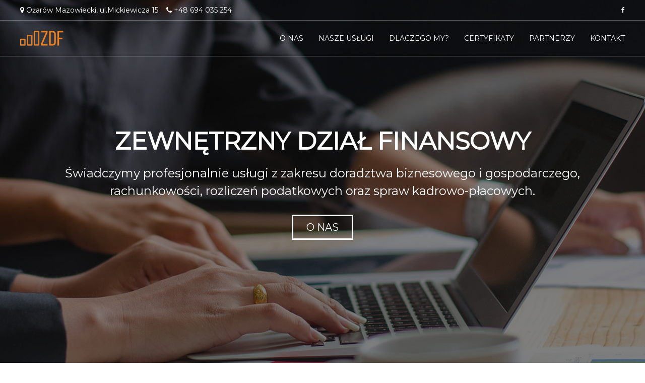

--- FILE ---
content_type: text/html; charset=UTF-8
request_url: https://zdf.waw.pl/
body_size: 13128
content:
<!DOCTYPE html>
<html lang="pl-PL">
<head>
<meta charset="UTF-8">
<meta name="viewport" content="width=device-width, initial-scale=1">
<link rel="profile" href="https://gmpg.org/xfn/11">

<title>Zewnętrzny Dział Finansowy</title>
<meta name='robots' content='noindex,nofollow' />
<link rel='dns-prefetch' href='//s.w.org' />
<link rel="alternate" type="application/rss+xml" title="Zewnętrzny Dział Finansowy &raquo; Kanał z wpisami" href="https://zdf.waw.pl/feed/" />
<link rel="alternate" type="application/rss+xml" title="Zewnętrzny Dział Finansowy &raquo; Kanał z komentarzami" href="https://zdf.waw.pl/comments/feed/" />
		<script type="text/javascript">
			window._wpemojiSettings = {"baseUrl":"https:\/\/s.w.org\/images\/core\/emoji\/12.0.0-1\/72x72\/","ext":".png","svgUrl":"https:\/\/s.w.org\/images\/core\/emoji\/12.0.0-1\/svg\/","svgExt":".svg","source":{"concatemoji":"https:\/\/zdf.waw.pl\/wp-includes\/js\/wp-emoji-release.min.js?ver=5.3.20"}};
			!function(e,a,t){var n,r,o,i=a.createElement("canvas"),p=i.getContext&&i.getContext("2d");function s(e,t){var a=String.fromCharCode;p.clearRect(0,0,i.width,i.height),p.fillText(a.apply(this,e),0,0);e=i.toDataURL();return p.clearRect(0,0,i.width,i.height),p.fillText(a.apply(this,t),0,0),e===i.toDataURL()}function c(e){var t=a.createElement("script");t.src=e,t.defer=t.type="text/javascript",a.getElementsByTagName("head")[0].appendChild(t)}for(o=Array("flag","emoji"),t.supports={everything:!0,everythingExceptFlag:!0},r=0;r<o.length;r++)t.supports[o[r]]=function(e){if(!p||!p.fillText)return!1;switch(p.textBaseline="top",p.font="600 32px Arial",e){case"flag":return s([127987,65039,8205,9895,65039],[127987,65039,8203,9895,65039])?!1:!s([55356,56826,55356,56819],[55356,56826,8203,55356,56819])&&!s([55356,57332,56128,56423,56128,56418,56128,56421,56128,56430,56128,56423,56128,56447],[55356,57332,8203,56128,56423,8203,56128,56418,8203,56128,56421,8203,56128,56430,8203,56128,56423,8203,56128,56447]);case"emoji":return!s([55357,56424,55356,57342,8205,55358,56605,8205,55357,56424,55356,57340],[55357,56424,55356,57342,8203,55358,56605,8203,55357,56424,55356,57340])}return!1}(o[r]),t.supports.everything=t.supports.everything&&t.supports[o[r]],"flag"!==o[r]&&(t.supports.everythingExceptFlag=t.supports.everythingExceptFlag&&t.supports[o[r]]);t.supports.everythingExceptFlag=t.supports.everythingExceptFlag&&!t.supports.flag,t.DOMReady=!1,t.readyCallback=function(){t.DOMReady=!0},t.supports.everything||(n=function(){t.readyCallback()},a.addEventListener?(a.addEventListener("DOMContentLoaded",n,!1),e.addEventListener("load",n,!1)):(e.attachEvent("onload",n),a.attachEvent("onreadystatechange",function(){"complete"===a.readyState&&t.readyCallback()})),(n=t.source||{}).concatemoji?c(n.concatemoji):n.wpemoji&&n.twemoji&&(c(n.twemoji),c(n.wpemoji)))}(window,document,window._wpemojiSettings);
		</script>
		<style type="text/css">
img.wp-smiley,
img.emoji {
	display: inline !important;
	border: none !important;
	box-shadow: none !important;
	height: 1em !important;
	width: 1em !important;
	margin: 0 .07em !important;
	vertical-align: -0.1em !important;
	background: none !important;
	padding: 0 !important;
}
</style>
	<link rel='stylesheet' id='wp-block-library-css'  href='https://zdf.waw.pl/wp-includes/css/dist/block-library/style.min.css?ver=5.3.20' type='text/css' media='all' />
<link rel='stylesheet' id='contact-form-7-css'  href='https://zdf.waw.pl/wp-content/plugins/contact-form-7/includes/css/styles.css?ver=5.1.7' type='text/css' media='all' />
<link rel='stylesheet' id='siteorigin-panels-front-css'  href='https://zdf.waw.pl/wp-content/plugins/siteorigin-panels/css/front-flex.min.css?ver=2.10.14' type='text/css' media='all' />
<link rel='stylesheet' id='font-awesome-css'  href='https://zdf.waw.pl/wp-content/themes/flash/css/font-awesome.min.css?ver=5.3.20' type='text/css' media='' />
<link rel='stylesheet' id='flash-style-css'  href='https://zdf.waw.pl/wp-content/themes/flash/style.css?ver=5.3.20' type='text/css' media='all' />
<style id='flash-style-inline-css' type='text/css'>

	/* Custom Link Color */
	#site-navigation ul li:hover > a, #site-navigation ul li.current-menu-item > a, #site-navigation ul li.current_page_item > a, #site-navigation ul li.current_page_ancestor > a, #site-navigation ul li.current-menu-ancestor > a,#site-navigation ul.sub-menu li:hover > a,#site-navigation ul li ul.sub-menu li.menu-item-has-children ul li:hover > a,#site-navigation ul li ul.sub-menu li.menu-item-has-children:hover > .menu-item,body.transparent #masthead .header-bottom #site-navigation ul li:hover > .menu-item,body.transparent #masthead .header-bottom #site-navigation ul li:hover > a,body.transparent #masthead .header-bottom #site-navigation ul.sub-menu li:hover > a,body.transparent #masthead .header-bottom #site-navigation ul.sub-menu li.menu-item-has-children ul li:hover > a,body.transparent.header-sticky #masthead-sticky-wrapper #masthead .header-bottom #site-navigation ul.sub-menu li > a:hover,.tg-service-widget .service-title-wrap a:hover,.tg-service-widget .service-more,.feature-product-section .button-group button:hover ,.fun-facts-section .fun-facts-icon-wrap,.fun-facts-section .tg-fun-facts-widget.tg-fun-facts-layout-2 .counter-wrapper,.blog-section .tg-blog-widget-layout-2 .blog-content .read-more-container .read-more a,footer.footer-layout #top-footer .widget-title::first-letter,footer.footer-layout #top-footer .widget ul li a:hover,footer.footer-layout #bottom-footer .copyright .copyright-text a:hover,footer.footer-layout #bottom-footer .footer-menu ul li a:hover,.archive #primary .entry-content-block h2.entry-title a:hover,.blog #primary .entry-content-block h2.entry-title a:hover,#secondary .widget ul li a:hover,.woocommerce-Price-amount.amount,.team-wrapper .team-content-wrapper .team-social a:hover,.testimonial-container .testimonial-wrapper .testimonial-slide .testominial-content-wrapper .testimonial-icon,.footer-menu li a:hover,.tg-feature-product-filter-layout .button.is-checked:hover,.testimonial-container .testimonial-icon,#site-navigation ul li.menu-item-has-children:hover > .sub-toggle,.woocommerce-error::before, .woocommerce-info::before, .woocommerce-message::before,#primary .post .entry-content-block .entry-meta a:hover,#primary .post .entry-content-block .entry-meta span:hover,.entry-meta span:hover a,.post .entry-content-block .entry-footer span a:hover,#secondary .widget ul li a,#comments .comment-list article.comment-body .reply a,.tg-slider-widget .btn-wrapper a,.entry-content a, .related-posts-wrapper .entry-title a:hover,
		.related-posts-wrapper .entry-meta > span a:hover{
			color: #ee8122;
	}

	.blog-section .tg-blog-widget-layout-1 .tg-blog-widget:hover, #scroll-up,.header-bottom .search-wrap .search-box .searchform .btn:hover,.header-bottom .cart-wrap .flash-cart-views a span,body.transparent #masthead .header-bottom #site-navigation ul li a::before,.tg-slider-widget.slider-dark .btn-wrapper a:hover, .section-title:after,.about-section .about-content-wrapper .btn-wrapper a,.tg-service-widget .service-icon-wrap,.team-wrapper .team-content-wrapper .team-designation:after,.call-to-action-section .btn-wrapper a:hover,.blog-section .tg-blog-widget-layout-1:hover,.blog-section .tg-blog-widget-layout-2 .post-image .entry-date,.blog-section .tg-blog-widget-layout-2 .blog-content .post-readmore,.pricing-table-section .tg-pricing-table-widget:hover,.pricing-table-section .tg-pricing-table-widget.tg-pricing-table-layout-2 .pricing,.pricing-table-section .tg-pricing-table-widget.tg-pricing-table-layout-2 .btn-wrapper a,footer.footer-layout #top-footer .widget_tag_cloud .tagcloud a:hover,#secondary .widget-title:after, #secondary .searchform .btn:hover,#primary .searchform .btn:hover,  #respond #commentform .form-submit input,.woocommerce span.onsale, .woocommerce ul.products li.product .onsale,.woocommerce ul.products li.product .button,.woocommerce #respond input#submit.alt,.woocommerce a.button.alt,.woocommerce button.button.alt,.woocommerce input.button.alt,.added_to_cart.wc-forward,.testimonial-container .swiper-pagination.testimonial-pager .swiper-pagination-bullet:hover, .testimonial-container .swiper-pagination.testimonial-pager .swiper-pagination-bullet.swiper-pagination-bullet-active,.header-bottom .searchform .btn,.navigation .nav-links a:hover, .bttn:hover, button, input[type="button"]:hover, input[type="reset"]:hover, input[type="submit"]:hover,.tg-slider-widget .btn-wrapper a:hover  {
		background-color: #ee8122;
	}
	.feature-product-section .tg-feature-product-layout-2 .tg-container .tg-column-wrapper .tg-feature-product-widget .featured-image-desc, .tg-team-widget.tg-team-layout-3 .team-wrapper .team-img .team-social {
		background-color: rgba( 238, 129, 34, 0.8);
	}
	#respond #commentform .form-submit input:hover{
	background-color: #da6d0e;
	}

	.tg-slider-widget.slider-dark .btn-wrapper a:hover,.call-to-action-section .btn-wrapper a:hover,footer.footer-layout #top-footer .widget_tag_cloud .tagcloud a:hover,.woocommerce-error, .woocommerce-info, .woocommerce-message,#comments .comment-list article.comment-body .reply a::before,.tg-slider-widget .btn-wrapper a, .tg-slider-widget .btn-wrapper a:hover {
		border-color: #ee8122;
	}
	body.transparent.header-sticky #masthead-sticky-wrapper.is-sticky #site-navigation ul li.current-flash-item a, #site-navigation ul li.current-flash-item a, body.transparent.header-sticky #masthead-sticky-wrapper #site-navigation ul li:hover > a,body.transparent #site-navigation ul li:hover .sub-toggle{
			color: #ee8122;
		}

	.tg-service-widget .service-icon-wrap:after{
			border-top-color: #ee8122;
		}
	body.transparent.header-sticky #masthead-sticky-wrapper .search-wrap .search-icon:hover, body.transparent .search-wrap .search-icon:hover, .header-bottom .search-wrap .search-icon:hover {
	  border-color: #ee8122;
	}
	body.transparent.header-sticky #masthead-sticky-wrapper .search-wrap .search-icon:hover, body.transparent #masthead .header-bottom .search-wrap .search-icon:hover, .header-bottom .search-wrap .search-icon:hover,.breadcrumb-trail.breadcrumbs .trail-items li:first-child span:hover,.breadcrumb-trail.breadcrumbs .trail-items li span:hover a {
	  color: #ee8122;
	}
	.woocommerce ul.products li.product .button:hover, .woocommerce #respond input#submit.alt:hover, .woocommerce a.button.alt:hover, .woocommerce button.button.alt:hover, .woocommerce input.button.alt:hover,.added_to_cart.wc-forward:hover{
		background-color: #da6d0e;
	}

	.feature-product-section .tg-feature-product-widget .featured-image-desc::before,.blog-section .row:nth-child(odd) .tg-blog-widget:hover .post-image::before{
			border-right-color: #ee8122;
		}
	.feature-product-section .tg-feature-product-widget .featured-image-desc::before,.blog-section .row:nth-child(odd) .tg-blog-widget:hover .post-image::before,footer.footer-layout #top-footer .widget-title,.blog-section .row:nth-child(2n) .tg-blog-widget:hover .post-image::before{
		border-left-color: #ee8122;
	}
	.blog-section .tg-blog-widget-layout-2 .entry-title a:hover,
	.blog-section .tg-blog-widget-layout-2 .tg-blog-widget:hover .blog-content .entry-title a:hover,
	.tg-blog-widget-layout-2 .read-more-container .entry-author:hover a,
	.tg-blog-widget-layout-2 .read-more-container .entry-author:hover,
	.blog-section .tg-blog-widget-layout-2 .read-more-container .read-more:hover a{
			color: #da6d0e;
		}

	.tg-service-widget .service-more:hover{
		color: #da6d0e;
	}
	@media(max-width: 980px){
		#site-navigation ul li.menu-item-has-children .sub-toggle{
			background-color: #ee8122;
		}
	}

		@media screen and (min-width: 56.875em) {
			.main-navigation li:hover > a,
			.main-navigation li.focus > a {
				color: #ee8122;
			}
		}
	

		/* Site Title */
		.site-branding {
			margin: 0 auto 0 0;
		}

		.site-branding .site-title,
		.site-description {
			clip: rect(1px, 1px, 1px, 1px);
			position: absolute !important;
			height: 1px;
			width: 1px;
			overflow: hidden;
		}
		.logo .logo-text{
			padding: 0;
		}
		
</style>
<link rel='stylesheet' id='responsive-css'  href='https://zdf.waw.pl/wp-content/themes/flash/css/responsive.min.css?ver=5.3.20' type='text/css' media='' />
<link rel='stylesheet' id='swiper-css'  href='https://zdf.waw.pl/wp-content/themes/flash/css/swiper.min.css?ver=5.3.20' type='text/css' media='' />
<link rel='stylesheet' id='kirki-styles-flash_config-css'  href='https://zdf.waw.pl/wp-content/themes/flash/inc/kirki/assets/css/kirki-styles.css?ver=3.0.35.3' type='text/css' media='all' />
<style id='kirki-styles-flash_config-inline-css' type='text/css'>
body{font-family:Montserrat, Helvetica, Arial, sans-serif;font-weight:400;}
</style>
<script type='text/javascript' src='https://zdf.waw.pl/wp-includes/js/jquery/jquery.js?ver=1.12.4-wp'></script>
<script type='text/javascript' src='https://zdf.waw.pl/wp-includes/js/jquery/jquery-migrate.min.js?ver=1.4.1'></script>
<link rel='https://api.w.org/' href='https://zdf.waw.pl/wp-json/' />
<link rel="EditURI" type="application/rsd+xml" title="RSD" href="https://zdf.waw.pl/xmlrpc.php?rsd" />
<link rel="wlwmanifest" type="application/wlwmanifest+xml" href="https://zdf.waw.pl/wp-includes/wlwmanifest.xml" /> 
<meta name="generator" content="WordPress 5.3.20" />
<link rel="canonical" href="https://zdf.waw.pl/" />
<link rel='shortlink' href='https://zdf.waw.pl/' />
<link rel="alternate" type="application/json+oembed" href="https://zdf.waw.pl/wp-json/oembed/1.0/embed?url=https%3A%2F%2Fzdf.waw.pl%2F" />
<link rel="alternate" type="text/xml+oembed" href="https://zdf.waw.pl/wp-json/oembed/1.0/embed?url=https%3A%2F%2Fzdf.waw.pl%2F&#038;format=xml" />
<style type="text/css">.recentcomments a{display:inline !important;padding:0 !important;margin:0 !important;}</style>                <style type="text/css" media="all"
                       id="siteorigin-panels-layouts-head">/* Layout 202 */ #pgc-202-0-0 , #pgc-202-1-0 , #pgc-202-3-0 , #pgc-202-4-0 , #pgc-202-6-0 , #pgc-202-7-0 , #pgc-202-9-0 , #pgc-202-12-0 , #pgc-202-14-0 , #pgc-202-17-0 , #pgc-202-18-0 , #pgc-202-19-0 { width:100%;width:calc(100% - ( 0 * 30px ) ) } #pl-202 #panel-202-0-0-0 , #pl-202 #panel-202-1-0-0 , #pl-202 #panel-202-2-0-0 , #pl-202 #panel-202-2-1-0 , #pl-202 #panel-202-3-0-0 , #pl-202 #panel-202-4-0-0 , #pl-202 #panel-202-5-0-0 , #pl-202 #panel-202-5-1-0 , #pl-202 #panel-202-5-2-0 , #pl-202 #panel-202-6-0-0 , #pl-202 #panel-202-6-0-1 , #pl-202 #panel-202-7-0-0 , #pl-202 #panel-202-8-0-0 , #pl-202 #panel-202-8-1-0 , #pl-202 #panel-202-9-0-0 , #pl-202 #panel-202-10-0-0 , #pl-202 #panel-202-10-0-1 , #pl-202 #panel-202-10-1-0 , #pl-202 #panel-202-10-1-1 , #pl-202 #panel-202-10-2-0 , #pl-202 #panel-202-10-2-1 , #pl-202 #panel-202-11-0-0 , #pl-202 #panel-202-11-0-1 , #pl-202 #panel-202-11-1-0 , #pl-202 #panel-202-11-1-1 , #pl-202 #panel-202-11-2-0 , #pl-202 #panel-202-11-2-1 , #pl-202 #panel-202-12-0-0 , #pl-202 #panel-202-12-0-1 , #pl-202 #panel-202-13-0-0 , #pl-202 #panel-202-13-1-0 , #pl-202 #panel-202-13-2-0 , #pl-202 #panel-202-14-0-0 , #pl-202 #panel-202-15-2-0 , #pl-202 #panel-202-15-3-0 , #pl-202 #panel-202-15-4-0 , #pl-202 #panel-202-17-0-0 , #pl-202 #panel-202-18-0-0 , #pl-202 #panel-202-19-0-0 {  } #pg-202-0 , #pg-202-1 , #pg-202-4 , #pg-202-6 , #pg-202-7 , #pg-202-8 , #pg-202-9 , #pg-202-10 , #pg-202-11 , #pg-202-13 , #pg-202-14 , #pg-202-17 , #pg-202-18 , #pl-202 .so-panel , #pl-202 .so-panel:last-child { margin-bottom:0px } #pgc-202-2-0 , #pgc-202-2-1 , #pgc-202-8-0 , #pgc-202-8-1 { width:50%;width:calc(50% - ( 0.5 * 30px ) ) } #pg-202-2 , #pg-202-3 , #pg-202-5 , #pg-202-12 , #pg-202-15 , #pg-202-16 { margin-bottom:50px } #pgc-202-5-0 , #pgc-202-5-1 , #pgc-202-5-2 , #pgc-202-10-0 , #pgc-202-10-1 , #pgc-202-10-2 , #pgc-202-11-0 , #pgc-202-11-1 , #pgc-202-11-2 , #pgc-202-13-0 , #pgc-202-13-1 , #pgc-202-13-2 { width:33.3333%;width:calc(33.3333% - ( 0.66666666666667 * 30px ) ) } #pgc-202-15-0 , #pgc-202-15-1 , #pgc-202-15-2 , #pgc-202-15-3 , #pgc-202-15-4 , #pgc-202-15-5 , #pgc-202-15-6 , #pgc-202-16-0 , #pgc-202-16-1 , #pgc-202-16-2 , #pgc-202-16-3 , #pgc-202-16-4 , #pgc-202-16-5 , #pgc-202-16-6 { width:14.2857%;width:calc(14.2857% - ( 0.85714285714286 * 10px ) ) } #pg-202-0.panel-no-style, #pg-202-0.panel-has-style > .panel-row-style , #pg-202-1.panel-no-style, #pg-202-1.panel-has-style > .panel-row-style , #pg-202-2.panel-no-style, #pg-202-2.panel-has-style > .panel-row-style , #pg-202-3.panel-no-style, #pg-202-3.panel-has-style > .panel-row-style , #pg-202-4.panel-no-style, #pg-202-4.panel-has-style > .panel-row-style , #pg-202-5.panel-no-style, #pg-202-5.panel-has-style > .panel-row-style , #pg-202-6.panel-no-style, #pg-202-6.panel-has-style > .panel-row-style , #pg-202-7.panel-no-style, #pg-202-7.panel-has-style > .panel-row-style , #pg-202-8.panel-no-style, #pg-202-8.panel-has-style > .panel-row-style , #pg-202-9.panel-no-style, #pg-202-9.panel-has-style > .panel-row-style , #pg-202-10.panel-no-style, #pg-202-10.panel-has-style > .panel-row-style , #pg-202-11.panel-no-style, #pg-202-11.panel-has-style > .panel-row-style , #pg-202-12.panel-no-style, #pg-202-12.panel-has-style > .panel-row-style , #pg-202-13.panel-no-style, #pg-202-13.panel-has-style > .panel-row-style , #pg-202-14.panel-no-style, #pg-202-14.panel-has-style > .panel-row-style , #pg-202-17.panel-no-style, #pg-202-17.panel-has-style > .panel-row-style , #pg-202-18.panel-no-style, #pg-202-18.panel-has-style > .panel-row-style { -webkit-align-items:flex-start;align-items:flex-start } #panel-202-0-0-0> .panel-widget-style { background-image:url(https://zdf.waw.pl/wp-content/uploads/2017/08/background.jpeg);background-position:center center;background-repeat:no-repeat;text-transform: none!important } #pg-202-1> .panel-row-style , #pg-202-7> .panel-row-style , #pg-202-9> .panel-row-style , #pg-202-14> .panel-row-style { padding:50px 0px 0px 0px } #pg-202-3> .panel-row-style { background-image:url(https://zdf.waw.pl/wp-content/uploads/2016/09/cta.jpg);background-position:center center;background-repeat:no-repeat;padding:70px 50px 50px 50px } #pg-202-6> .panel-row-style { background-color:#f5f5f5;padding:50px 0px 50px 0px } #pg-202-13> .panel-row-style { background-image:url(https://zdf.waw.pl/wp-content/uploads/2016/09/face.jpg);background-position:center center;background-repeat:no-repeat;padding:50px 0px 50px 0px } #pg-202-15.panel-no-style, #pg-202-15.panel-has-style > .panel-row-style , #pg-202-16.panel-no-style, #pg-202-16.panel-has-style > .panel-row-style { -webkit-align-items:center;align-items:center } #pg-202-17> .panel-row-style { background-color:#f5f5f5;padding:50px 0px 0px 0px } #pg-202-18> .panel-row-style { background-color:#f5f5f5 } @media (max-width:780px){ #pg-202-0.panel-no-style, #pg-202-0.panel-has-style > .panel-row-style , #pg-202-1.panel-no-style, #pg-202-1.panel-has-style > .panel-row-style , #pg-202-2.panel-no-style, #pg-202-2.panel-has-style > .panel-row-style , #pg-202-3.panel-no-style, #pg-202-3.panel-has-style > .panel-row-style , #pg-202-4.panel-no-style, #pg-202-4.panel-has-style > .panel-row-style , #pg-202-5.panel-no-style, #pg-202-5.panel-has-style > .panel-row-style , #pg-202-6.panel-no-style, #pg-202-6.panel-has-style > .panel-row-style , #pg-202-7.panel-no-style, #pg-202-7.panel-has-style > .panel-row-style , #pg-202-8.panel-no-style, #pg-202-8.panel-has-style > .panel-row-style , #pg-202-9.panel-no-style, #pg-202-9.panel-has-style > .panel-row-style , #pg-202-10.panel-no-style, #pg-202-10.panel-has-style > .panel-row-style , #pg-202-11.panel-no-style, #pg-202-11.panel-has-style > .panel-row-style , #pg-202-12.panel-no-style, #pg-202-12.panel-has-style > .panel-row-style , #pg-202-13.panel-no-style, #pg-202-13.panel-has-style > .panel-row-style , #pg-202-14.panel-no-style, #pg-202-14.panel-has-style > .panel-row-style , #pg-202-15.panel-no-style, #pg-202-15.panel-has-style > .panel-row-style , #pg-202-16.panel-no-style, #pg-202-16.panel-has-style > .panel-row-style , #pg-202-17.panel-no-style, #pg-202-17.panel-has-style > .panel-row-style , #pg-202-18.panel-no-style, #pg-202-18.panel-has-style > .panel-row-style , #pg-202-19.panel-no-style, #pg-202-19.panel-has-style > .panel-row-style { -webkit-flex-direction:column;-ms-flex-direction:column;flex-direction:column } #pg-202-0 > .panel-grid-cell , #pg-202-0 > .panel-row-style > .panel-grid-cell , #pg-202-1 > .panel-grid-cell , #pg-202-1 > .panel-row-style > .panel-grid-cell , #pg-202-2 > .panel-grid-cell , #pg-202-2 > .panel-row-style > .panel-grid-cell , #pg-202-3 > .panel-grid-cell , #pg-202-3 > .panel-row-style > .panel-grid-cell , #pg-202-4 > .panel-grid-cell , #pg-202-4 > .panel-row-style > .panel-grid-cell , #pg-202-5 > .panel-grid-cell , #pg-202-5 > .panel-row-style > .panel-grid-cell , #pg-202-6 > .panel-grid-cell , #pg-202-6 > .panel-row-style > .panel-grid-cell , #pg-202-7 > .panel-grid-cell , #pg-202-7 > .panel-row-style > .panel-grid-cell , #pg-202-8 > .panel-grid-cell , #pg-202-8 > .panel-row-style > .panel-grid-cell , #pg-202-9 > .panel-grid-cell , #pg-202-9 > .panel-row-style > .panel-grid-cell , #pg-202-10 > .panel-grid-cell , #pg-202-10 > .panel-row-style > .panel-grid-cell , #pg-202-11 > .panel-grid-cell , #pg-202-11 > .panel-row-style > .panel-grid-cell , #pg-202-12 > .panel-grid-cell , #pg-202-12 > .panel-row-style > .panel-grid-cell , #pg-202-13 > .panel-grid-cell , #pg-202-13 > .panel-row-style > .panel-grid-cell , #pg-202-14 > .panel-grid-cell , #pg-202-14 > .panel-row-style > .panel-grid-cell , #pg-202-15 > .panel-grid-cell , #pg-202-15 > .panel-row-style > .panel-grid-cell , #pg-202-16 > .panel-grid-cell , #pg-202-16 > .panel-row-style > .panel-grid-cell , #pg-202-17 > .panel-grid-cell , #pg-202-17 > .panel-row-style > .panel-grid-cell , #pg-202-18 > .panel-grid-cell , #pg-202-18 > .panel-row-style > .panel-grid-cell , #pg-202-19 > .panel-grid-cell , #pg-202-19 > .panel-row-style > .panel-grid-cell { width:100%;margin-right:0 } #pgc-202-2-0 , #pgc-202-5-0 , #pgc-202-5-1 , #pgc-202-8-0 , #pgc-202-10-0 , #pgc-202-10-1 , #pgc-202-11-0 , #pgc-202-11-1 , #pgc-202-13-0 , #pgc-202-13-1 , #pgc-202-15-0 , #pgc-202-15-1 , #pgc-202-15-2 , #pgc-202-15-3 , #pgc-202-15-4 , #pgc-202-15-5 , #pgc-202-16-0 , #pgc-202-16-1 , #pgc-202-16-2 , #pgc-202-16-3 , #pgc-202-16-4 , #pgc-202-16-5 , #pl-202 .panel-grid .panel-grid-cell-mobile-last { margin-bottom:0px } #pl-202 .panel-grid-cell { padding:0 } #pl-202 .panel-grid .panel-grid-cell-empty { display:none }  } </style>		<style type="text/css" id="wp-custom-css">
			/*
Tutaj możesz dodać własny CSS.

Naciśnij ikonkę pomocy, żeby dowiedzieć się więcej.
*/

/*CHOWANIE STRZAŁEK W SLIDERZE*/
.slider-arrow {
display: none;
}

/*ZMIANA WŁASCIWOŚCI OPISU DZIAŁALNOŚCI W SLIDERZE*/
.caption-desc {
text-transform: none!important;
}

/*AKCENT Z LEWEJ STRONY TEKSTU*/
.highlight {
border-left: 3px solid #ee8122;
padding-left: 20px;
}

/*wyrównanie obrazka certyfikatu biura rachunkowego i otoczenie borderem*/
.certyfikaty img {  
margin: 0 auto;
display: block;
border: 1px solid #d2d2d2;
}

/*NAPRAWIENIE BŁĘDU Z WYŚWIETLANIEM FORMULARZA TELEFONU*/
input[type="tel"] {
color: #666;
border: 1px solid #ccc;
height: 36px;
width: 100%;
-webkit-appearance: none;
border-radius: 0;
-webkit-border-radius: 0px;
padding: 3px 6px;
}

/*NAPRAWIENIE BŁĘDU Z PASKIEM NA SAMEJ GORZE*/
.entry-content {
    margin-top: 0px;
}

/*NAPRAWIENIE BŁĘDU Z WYŚWIETLANIEM TOP HEADER*/
.transparent.header-sticky .header-top {
display: block;
}
.header-top .contact-info li:last-child {
    margin-right: 24px;
}


.certyfikaty img {
    padding: 18px 50px;
}
.center_img img {
margin: 0 auto;
display: block;
max-height: 80px;
max-width: 158px;
}		</style>
		</head>

<body data-rsssl=1 class="home page-template page-template-page-templates page-template-full-width page-template-page-templatesfull-width-php page page-id-202 wp-custom-logo siteorigin-panels siteorigin-panels-before-js siteorigin-panels-home transparent header-sticky left-logo-right-menu right-sidebar">


<div id="preloader-background">
	<div id="spinners">
		<div id="preloader">
			<span></span>
			<span></span>
			<span></span>
			<span></span>
			<span></span>
		</div>
	</div>
</div>


<div id="page" class="site">
	<a class="skip-link screen-reader-text" href="#content">Skip to content</a>

	
	<header id="masthead" class="site-header" role="banner">
				<div class="header-top">
			<div class="tg-container">
				<div class="tg-column-wrapper clearfix">
					<div class="left-content">
						<i class="fa fa-map-marker"></i>
Ożarów Mazowiecki, ul.Mickiewicza 15
&nbsp;&nbsp;
<i class="fa fa-phone"></i>
+48 694 035 254					</div>
					<div class="right-content">
						<div class="menu-facebook-container"><ul id="menu-facebook" class="social-menu"><li id="menu-item-522" class="menu-item menu-item-type-custom menu-item-object-custom menu-item-522"><a href="https://www.facebook.com/ksiegowazbemowa"><span class="screen-reader-text">Facebook</span></a></li>
</ul></div>					</div>
				</div>
			</div>
		</div>
		
		<div class="header-bottom">
			<div class="tg-container">

				<div class="logo">
										<figure class="logo-image">
						<a href="https://zdf.waw.pl/" class="custom-logo-link" rel="home"><img width="87" height="30" src="https://zdf.waw.pl/wp-content/uploads/2017/08/logo-zdf.png" class="custom-logo" alt="Zewnętrzny Dział Finansowy" /></a>												<a href="https://zdf.waw.pl/">
							<img class="transparent-logo" src="https://zdf.waw.pl/wp-content/uploads/2017/08/logo-zdf.png" />
						</a>
											</figure>
					
					<div class="logo-text site-branding">
													<h1 class="site-title"><a href="https://zdf.waw.pl/" rel="home">Zewnętrzny Dział Finansowy</a></h1>
											</div>
				</div>
				<div class="site-navigation-wrapper">
					<nav id="site-navigation" class="main-navigation" role="navigation">
						<div class="menu-toggle">
							<i class="fa fa-bars"></i>
						</div>
						<div class="menu-primary-menu-container"><ul id="primary-menu" class="menu"><li id="menu-item-203" class="menu-item menu-item-type-custom menu-item-object-custom current-menu-item current_page_item menu-item-home menu-item-203"><a href="https://zdf.waw.pl/#onas" aria-current="page">O NAS</a></li>
<li id="menu-item-204" class="menu-item menu-item-type-custom menu-item-object-custom current-menu-item current_page_item menu-item-home menu-item-204"><a href="https://zdf.waw.pl/#uslugi" aria-current="page">NASZE USŁUGI</a></li>
<li id="menu-item-205" class="menu-item menu-item-type-custom menu-item-object-custom current-menu-item current_page_item menu-item-home menu-item-205"><a href="https://zdf.waw.pl/#zalety" aria-current="page">DLACZEGO MY?</a></li>
<li id="menu-item-207" class="menu-item menu-item-type-custom menu-item-object-custom current-menu-item current_page_item menu-item-home menu-item-207"><a href="https://zdf.waw.pl/#certyfikaty" aria-current="page">CERTYFIKATY</a></li>
<li id="menu-item-206" class="menu-item menu-item-type-custom menu-item-object-custom current-menu-item current_page_item menu-item-home menu-item-206"><a href="https://zdf.waw.pl/#partnerzy" aria-current="page">PARTNERZY</a></li>
<li id="menu-item-294" class="menu-item menu-item-type-custom menu-item-object-custom current-menu-item current_page_item menu-item-home menu-item-294"><a href="https://zdf.waw.pl/#kontakt" aria-current="page">KONTAKT</a></li>
</ul></div>					</nav><!-- #site-navigation -->

					
									</div>

				<div class="header-action-container">
					
									</div>
			</div>
		</div>
	</header><!-- #masthead -->

	
	
	
	
	<div id="content" class="site-content">
		<div class="tg-container">

	
	<div id="primary" class="content-area full-width-content">
		<main id="main" class="site-main" role="main">

			
<article id="post-202" class="post-202 page type-page status-publish hentry">

	
	<div class="entry-content">
		<div id="pl-202"  class="panel-layout" ><div id="pg-202-0"  class="panel-grid panel-has-style" ><div class="siteorigin-panels-stretch panel-row-style panel-row-style-for-202-0" data-stretch-type="full-stretched-padded" ><div id="pgc-202-0-0"  class="panel-grid-cell" ><div id="panel-202-0-0-0" class="so-panel widget widget_themegrill_flash_slider tg-section tg-slider-widget panel-first-child panel-last-child" data-index="0" ><div data-siteorigin-parallax="{&quot;backgroundUrl&quot;:&quot;https:\/\/zdf.waw.pl\/wp-content\/uploads\/2017\/08\/background.jpeg&quot;,&quot;backgroundSize&quot;:[4928,3210],&quot;backgroundSizing&quot;:&quot;scaled&quot;,&quot;limitMotion&quot;:&quot;auto&quot;}" class="panel-widget-style panel-widget-style-for-202-0-0-0" ><div class="tg-slider-widget slider-dark slider-content-center slider-control-center full-screen">
	<div class="swiper-container">
		<div class="swiper-wrapper">
			
					<div class="swiper-slide">
						<figure class="slider-image" style="background-image: url(https://zdf.waw.pl/wp-content/uploads/2016/09/transparent2.png)">
							<img width="10" height="7"									src="https://zdf.waw.pl/wp-content/uploads/2016/09/transparent2.png"
									alt="Zewnętrzny Dział Finansowy"
									title="Zewnętrzny Dział Finansowy"/>
							<div class="overlay"></div>
						</figure>
						<div class="slider-content">
							<div class="tg-container">
								<div class="caption-title">Zewnętrzny Dział Finansowy</div>
								<div class="caption-desc">Świadczymy profesjonalnie usługi z zakresu doradztwa biznesowego i gospodarczego, rachunkowości, rozliczeń podatkowych oraz spraw kadrowo-płacowych.</div>
																	<div class="btn-wrapper">
										<a href="https://zdf.waw.pl/#onas">O NAS</a>
									</div>
															</div>
						</div>
					</div>

						</div>
		<div class="swiper-pagination"></div>
		<div class="slider-arrow">
			<div class="swiper-button-next"></div>
			<div class="swiper-button-prev"></div>
		</div>
	</div>
</div>
</div></div></div></div></div><div id="pg-202-1"  class="panel-grid panel-has-style" ><div id="onas" class="panel-row-style panel-row-style-for-202-1" ><div id="pgc-202-1-0"  class="panel-grid-cell" ><div id="panel-202-1-0-0" class="so-panel widget widget_themegrill_flash_heading tg-widget section-title-wrapper panel-first-child panel-last-child" data-index="1" >	<h3 class="section-title">O NAS</h3>
</div></div></div></div><div id="pg-202-2"  class="panel-grid panel-no-style" ><div id="pgc-202-2-0"  class="panel-grid-cell" ><div id="panel-202-2-0-0" class="so-panel widget widget_media_image panel-first-child panel-last-child" data-index="2" ><img width="984" height="649" src="https://zdf.waw.pl/wp-content/uploads/2016/09/ksiegowi-w-pracy2.png" class="image wp-image-387  attachment-full size-full" alt="" style="max-width: 100%; height: auto;" srcset="https://zdf.waw.pl/wp-content/uploads/2016/09/ksiegowi-w-pracy2.png 984w, https://zdf.waw.pl/wp-content/uploads/2016/09/ksiegowi-w-pracy2-300x198.png 300w, https://zdf.waw.pl/wp-content/uploads/2016/09/ksiegowi-w-pracy2-768x507.png 768w" sizes="(max-width: 984px) 100vw, 984px" /></div></div><div id="pgc-202-2-1"  class="panel-grid-cell" ><div id="panel-202-2-1-0" class="so-panel widget widget_text panel-first-child panel-last-child" data-index="3" >			<div class="textwidget"><p>W zależności od potrzeb i oczekiwań klientów oferujemy kompleksową obsługę w zakresie doradztwa biznesowego, księgowości, podatków, kadr i płac lub świadczymy doraźne usługi polegające na przykład na wyprowadzeniu zaległości.</p>
<p>Powierzenie wszelkich spraw związanych z księgowością, finansami oraz wyliczaniem zobowiązań publicznoprawnych Zewnętrznemu Działowi Finansowemu daje przedsiębiorcom komfort posiadania wydajnych procesów i systemów rachunkowości oraz uwolnienie od ryzyka operacyjnego wywołanego błędami księgowymi, które skutkować mogą odpowiedzialnością finansową za zobowiązania publicznoprawne, jak i karnoskarbową.</p>
<p>Zewnętrzny Dział Finansowy uwalnia przedsiębiorców od konieczności tworzenia rozbudowanego działu księgowości oraz ponoszenia wysokich wydatków związanych ze szkoleniem oraz utrzymaniem odpowiednio wykwalifikowanych kadr, pozwalając wszelkie siły ukierunkować na rozwój wiodącego profilu działalności firmy.</p>
<p>Współpraca z Zewnętrznym Działem Finansowym daje przedsiębiorcom bezpieczeństwo oraz wymierne oszczędności przy jednoczesnej poprawie wydajności, poprzez zastosowanie nowoczesnych systemów finansowo-księgowych oraz opracowanie rozwiązań dostosowanych do indywidualnych potrzeb przedsiębiorców.</p>
</div>
		</div></div></div><div id="pg-202-3"  class="panel-grid panel-has-style" ><div class="siteorigin-panels-stretch panel-row-style panel-row-style-for-202-3" data-siteorigin-parallax="{&quot;backgroundUrl&quot;:&quot;https:\/\/zdf.waw.pl\/wp-content\/uploads\/2016\/09\/cta.jpg&quot;,&quot;backgroundSize&quot;:[1920,600],&quot;backgroundSizing&quot;:&quot;scaled&quot;,&quot;limitMotion&quot;:&quot;auto&quot;}" data-stretch-type="full" ><div id="pgc-202-3-0"  class="panel-grid-cell" ><div id="panel-202-3-0-0" class="so-panel widget widget_text panel-first-child panel-last-child" data-index="4" >			<div class="textwidget"><p><span style="color: #fff; font-size: 250%; text-align: center; display: block;">„Miarą naszego sukcesu są sukcesy naszych klientów”</span></p>
</div>
		</div></div></div></div><div id="pg-202-4"  class="panel-grid panel-no-style" ><div id="pgc-202-4-0"  class="panel-grid-cell" ><div id="panel-202-4-0-0" class="so-panel widget widget_themegrill_flash_heading tg-widget section-title-wrapper panel-first-child panel-last-child" data-index="5" >	<h3 class="section-title">Co nas wyróżnia?</h3>
</div></div></div><div id="pg-202-5"  class="panel-grid panel-no-style" ><div id="pgc-202-5-0"  class="panel-grid-cell" ><div id="panel-202-5-0-0" class="so-panel widget widget_themegrill_flash_service tg-widget tg-single-service panel-first-child panel-last-child" data-index="6" >
<div class="tg-service-widget tg-service-layout-2">
	<div class="service-wrapper">
		<div class="service-icon-title-wrapper clearfix">
						<div class="service-icon-wrap"><i class="fa fa-heartbeat"></i></div>
												<h3 class="service-title-wrap">
				Zaangażowanie							</h3>
					</div>
				<div class="service-content-wrap">Aktywnie uczestniczymy w projektach podejmowanych przez naszych klientów, bo lubimy z nimi świętować wspólne sukcesy.</div>
					</div>
</div>
</div></div><div id="pgc-202-5-1"  class="panel-grid-cell" ><div id="panel-202-5-1-0" class="so-panel widget widget_themegrill_flash_service tg-widget tg-single-service panel-first-child panel-last-child" data-index="7" >
<div class="tg-service-widget tg-service-layout-2">
	<div class="service-wrapper">
		<div class="service-icon-title-wrapper clearfix">
						<div class="service-icon-wrap"><i class="fa fa-calendar-plus-o"></i></div>
												<h3 class="service-title-wrap">
				Dyspozycyjność							</h3>
					</div>
				<div class="service-content-wrap">Bo wiemy, że biznes nie śpi.</div>
					</div>
</div>
</div></div><div id="pgc-202-5-2"  class="panel-grid-cell" ><div id="panel-202-5-2-0" class="so-panel widget widget_themegrill_flash_service tg-widget tg-single-service panel-first-child panel-last-child" data-index="8" >
<div class="tg-service-widget tg-service-layout-2">
	<div class="service-wrapper">
		<div class="service-icon-title-wrapper clearfix">
						<div class="service-icon-wrap"><i class="fa fa-user"></i></div>
												<h3 class="service-title-wrap">
				Indywidualne podejście do zagadnienia							</h3>
					</div>
				<div class="service-content-wrap">Bo nie ma dwóch takich samych firm i dwóch takich samych problemów.</div>
					</div>
</div>
</div></div></div><div id="pg-202-6"  class="panel-grid panel-has-style" ><div class="siteorigin-panels-stretch panel-row-style panel-row-style-for-202-6" id="uslugi" data-stretch-type="full" ><div id="pgc-202-6-0"  class="panel-grid-cell" ><div id="panel-202-6-0-0" class="so-panel widget widget_themegrill_flash_heading tg-widget section-title-wrapper panel-first-child" data-index="9" >	<h3 class="section-title">Nasze usługi</h3>
</div><div id="panel-202-6-0-1" class="so-panel widget widget_text panel-last-child" data-index="10" >			<div class="textwidget"><div class="highlight"><strong style="font-size: 140%;">Doradztwo </strong><br />
Pomożemy w doborze optymalnej formy prowadzenia działalności i opodatkowania oraz przeprowadzimy przez proces rejestracji podmiotu w odpowiednich rejestrach. Ocenimy skutki finansowe i podatkowe planowanych przedsięwzięć i wskażemy obszary ryzyka. Obliczymy wskaźniki rentowności dotyczące całego przedsiębiorstwa lub konkretnego projektu. Opracujemy odpowiednie zestawienia służące realizacji potrzeb informacyjnych i decyzyjnych na potrzeby zarządcze, a w razie potrzeby pomożemy opracować plan naprawczy. Wesprzemy w przygotowaniu dokumentacji lub umów, zredagujemy pisma, wypełnimy wnioski. Pomożemy dobrać odpowiednie narzędzia, w tym oprogramowanie, służące jak najlepszej realizacji celów biznesowych przedsiębiorstwa.</div>
<p>&nbsp;</p>
<div class="highlight"><strong style="font-size: 140%;">Obsługa księgowa nowych i już istniejących podmiotów</strong><br />
W ramach obsługi księgowej stworzymy lub zaktualizujemy politykę rachunkowości i plan kont przedsiębiorstwa, dokonamy formalnej, rachunkowej i podatkowej weryfikacji dokumentów księgowych i ich ujęcia w księgach. Podejmiemy się prowadzenia wszelkich wymaganych prawem ewidencji i rejestrów. Terminowo sporządzimy wszystkie deklaracje oraz sprawozdania i prześlemy je do odpowiednich instytucji, a o wysokości ewentualnych zobowiązań publicznoprawnych poinformujemy z odpowiednim wyprzedzeniem.</div>
<p>&nbsp;</p>
<div class="highlight"><strong style="font-size: 140%;">Obsługa kadrowo- płacowa</strong><br />
Zajmiemy się prowadzeniem teczek osobowych pracowników oraz obsługą umów cywilnoprawnych. Będziemy prowadzili wymagane prawem ewidencje związane z zatrudnianiem pracowników. W odpowiednich terminach dokonamy zgłoszeń i wyrejestrowań pracowników i zleceniobiorców do ubezpieczeń społecznych i ubezpieczenia zdrowotnego. Sporządzimy listy płac, deklaracje ZUS, podatkowe, PFRON. Będziemy monitorowali terminy ważności badań lekarskich pracowników i szkoleń BHP.</div>
<p>&nbsp;</p>
<div class="highlight"><strong style="font-size: 140%;">Wyprowadzanie zaległości</strong><br />
Naprawimy to, co innym udało się zepsuć. Pomożemy ustalić braki w dokumentach, opracujemy priorytety i harmonogram likwidowania zaległości oraz uzupełnimy w księgach brakujące zapisy operacji gospodarczych. Obliczymy brakujące deklaracje lub sporządzimy korekty błędnych dokumentów. W razie potrzeby pomożemy w rozłożeniu zobowiązań publicznoprawnych na raty. Zaległości rachunkowe pomożemy likwidować także klientom, którzy mają własny zespół księgowy, a oferowana usługa może mieć charakter doraźny.</div>
<p>&nbsp;</p>
<div class="highlight"><strong style="font-size: 140%;">Bieżąca obsługa procesów</strong><br />
Stworzymy procedury, regulaminy i zarządzenia i inne dokumenty wymagane prawem lub usprawniające działanie przedsiębiorstwa. Wykonamy aktualizacje danych w odpowiednich urzędach i rejestrach, w tym w KRS.</div>
</div>
		</div></div></div></div><div id="pg-202-7"  class="panel-grid panel-has-style" ><div id="zalety" class="panel-row-style panel-row-style-for-202-7" ><div id="pgc-202-7-0"  class="panel-grid-cell" ><div id="panel-202-7-0-0" class="so-panel widget widget_themegrill_flash_heading tg-widget section-title-wrapper panel-first-child panel-last-child" data-index="11" >	<h3 class="section-title">Dlaczego warto z nami współpracować?</h3>
	<div class="section-description">Dlaczego jesteśmy tak dobrzy w tym co robimy? Bo kochamy naszą pracę!</div>
</div></div></div></div><div id="pg-202-8"  class="panel-grid panel-no-style" ><div id="pgc-202-8-0"  class="panel-grid-cell" ><div id="panel-202-8-0-0" class="so-panel widget widget_text panel-first-child panel-last-child" data-index="12" >			<div class="textwidget"><p>Nasz zespół to wysoko wykwalifikowani fachowcy, którzy ciągle doskonalą swoje umiejętności przede wszystkim poprzez ciągłe dokształcanie i pogłębianie posiadanej wiedzy. Doświadczenie zawodowe zdobywaliśmy w działach finansowo-księgowych i kadrowo-płacowych zarówno małych, rodzinnych firm, jak i w korporacjach, dlatego też znana jest nam specyfika działania przedsiębiorstw działających w różnych skalach. Współpracujemy ze specjalistami z różnych dziedzin, przede wszystkim z prawnikami, żeby zapewnić naszym klientom obsługę na najwyższym poziomie pewności i bezpieczeństwa.</p>
<p>Słuchamy naszych klientów i wiemy, jakie są ich oczekiwania &#8211; wykorzystujemy te doświadczenia na co dzień i niestrudzenie dążymy do tego, aby poziom świadczonych przez nas usług stale wzrastał. W odpowiedzi na zapotrzebowanie klientów stale poszerzamy wachlarz oferowanych przez nas usług.</p>
</div>
		</div></div><div id="pgc-202-8-1"  class="panel-grid-cell" ><div id="panel-202-8-1-0" class="so-panel widget widget_themegrill_flash_image tg-widget tg-image-widget panel-first-child panel-last-child" data-index="13" >	<img src="https://zdf.waw.pl/wp-content/uploads/2016/09/ksiegowi.jpg" />
</div></div></div><div id="pg-202-9"  class="panel-grid panel-has-style" ><div id="certyfikaty" class="panel-row-style panel-row-style-for-202-9" ><div id="pgc-202-9-0"  class="panel-grid-cell" ><div id="panel-202-9-0-0" class="so-panel widget widget_themegrill_flash_heading tg-widget section-title-wrapper panel-first-child panel-last-child" data-index="14" >	<h3 class="section-title">Zaświadczenia i certyfikaty</h3>
</div></div></div></div><div id="pg-202-10"  class="panel-grid panel-has-style" ><div class="certyfikaty panel-row-style panel-row-style-for-202-10" ><div id="pgc-202-10-0"  class="panel-grid-cell" ><div id="panel-202-10-0-0" class="so-panel widget widget_themegrill_flash_image tg-widget tg-image-widget panel-first-child" data-index="15" >	<img src="https://zdf.waw.pl/wp-content/uploads/2016/09/back-akademia.png" />
</div><div id="panel-202-10-0-1" class="so-panel widget widget_text panel-last-child" data-index="16" >			<div class="textwidget"><p style="text-align: center;"><span style="font-size: 125%; font-weight: 600;">Ukończenie kursu przygotowującego do egzaminu na doradcę podatkowego</span><br />
Certyfikat</p>
</div>
		</div></div><div id="pgc-202-10-1"  class="panel-grid-cell" ><div id="panel-202-10-1-0" class="so-panel widget widget_themegrill_flash_image tg-widget tg-image-widget panel-first-child" data-index="17" >	<img src="https://zdf.waw.pl/wp-content/uploads/2016/09/stowarzyszenie-ksiegowych-w-polsce.png" />
</div><div id="panel-202-10-1-1" class="so-panel widget widget_text panel-last-child" data-index="18" >			<div class="textwidget"><p style="text-align: center;"><span style="font-size: 125%; font-weight: 600;">Członek Międzynarodowej Federacji Księgowych (IFAC)</span><br />
Legitymacja</p>
</div>
		</div></div><div id="pgc-202-10-2"  class="panel-grid-cell" ><div id="panel-202-10-2-0" class="so-panel widget widget_themegrill_flash_image tg-widget tg-image-widget panel-first-child" data-index="19" >	<img src="https://zdf.waw.pl/wp-content/uploads/2016/09/akademia-biznesu.png" />
</div><div id="panel-202-10-2-1" class="so-panel widget widget_text panel-last-child" data-index="20" >			<div class="textwidget"><p style="text-align: center;"><span style="font-size: 125%; font-weight: 600;">CIT i VAT w 2017 w branży turystycznej</span><br />
Certyfikat</p>
</div>
		</div></div></div></div><div id="pg-202-11"  class="panel-grid panel-has-style" ><div class="certyfikaty panel-row-style panel-row-style-for-202-11" ><div id="pgc-202-11-0"  class="panel-grid-cell" ><div id="panel-202-11-0-0" class="so-panel widget widget_themegrill_flash_image tg-widget tg-image-widget panel-first-child" data-index="21" >	<img src="https://zdf.waw.pl/wp-content/uploads/2016/09/stowarzyszenie-ksiegowych-w-polsce.png" />
</div><div id="panel-202-11-0-1" class="so-panel widget widget_text panel-last-child" data-index="22" >			<div class="textwidget"><p style="text-align: center;"><span style="font-size: 125%; font-weight: 600;">Jednolity plik kontrolny – praktyczne ujęcie wdrożenia</span><br />
Zaświadczenie o ukończeniu kursu</p>
</div>
		</div></div><div id="pgc-202-11-1"  class="panel-grid-cell" ><div id="panel-202-11-1-0" class="so-panel widget widget_themegrill_flash_image tg-widget tg-image-widget panel-first-child" data-index="23" >	<img src="https://zdf.waw.pl/wp-content/uploads/2016/09/stowarzyszenie-ksiegowych-w-polsce.png" />
</div><div id="panel-202-11-1-1" class="so-panel widget widget_text panel-last-child" data-index="24" >			<div class="textwidget"><p style="text-align: center;"><span style="font-size: 125%; font-weight: 600;">Nowości w podatku VAT w 2017 roku</span><br />
Zaświadczenie o Ukończeniu Kursu</p>
</div>
		</div></div><div id="pgc-202-11-2"  class="panel-grid-cell" ><div id="panel-202-11-2-0" class="so-panel widget widget_themegrill_flash_image tg-widget tg-image-widget panel-first-child" data-index="25" >	<img src="https://zdf.waw.pl/wp-content/uploads/2016/09/stowarzyszenie-ksiegowych-w-polsce.png" />
</div><div id="panel-202-11-2-1" class="so-panel widget widget_text panel-last-child" data-index="26" >			<div class="textwidget"><p style="text-align: center;"><span style="font-size: 125%; font-weight: 600;">Kurs dla kandydatów na głównych księgowych</span><br />
Zaświadczenie o Ukończeniu Kursu</p>
</div>
		</div></div></div></div><div id="pg-202-12"  class="panel-grid panel-has-style" ><div class="certyfikaty panel-row-style panel-row-style-for-202-12" ><div id="pgc-202-12-0"  class="panel-grid-cell" ><div id="panel-202-12-0-0" class="so-panel widget widget_themegrill_flash_image tg-widget tg-image-widget panel-first-child" data-index="27" >	<a href="http://www.cik.org.pl/biura/warszawa-25"><img src="https://zdf.waw.pl/wp-content/uploads/2016/09/certyfikowane-biuro-rachunkowe.jpg" /></a>
</div><div id="panel-202-12-0-1" class="so-panel widget widget_text panel-last-child" data-index="28" >			<div class="textwidget"><p style="text-align: center;"><span style="font-size: 125%; font-weight: 600;">Uczestnik Programu C.I.K.</span><br />
Certyfikowane Biuro Rachunkowe Warszawa</p>
</div>
		</div></div></div></div><div id="pg-202-13"  class="panel-grid panel-has-style" ><div class="siteorigin-panels-stretch panel-row-style panel-row-style-for-202-13" data-siteorigin-parallax="{&quot;backgroundUrl&quot;:&quot;https:\/\/zdf.waw.pl\/wp-content\/uploads\/2016\/09\/face.jpg&quot;,&quot;backgroundSize&quot;:[1920,600],&quot;backgroundSizing&quot;:&quot;scaled&quot;,&quot;limitMotion&quot;:&quot;auto&quot;}" data-stretch-type="full" ><div id="pgc-202-13-0"  class="panel-grid-cell" ><div id="panel-202-13-0-0" class="so-panel widget widget_themegrill_flash_counter tg-widget tg-single-counter panel-first-child panel-last-child" data-index="29" ><div class="fun-facts-section">
	<div class="tg-fun-facts-widget tg-fun-facts-layout-2">
		<div class="fun-facts-wrapper">
						<span class="fun-facts-icon-wrap"><i class="fa fa-users"></i></span>
									<span class="counter-wrapper"><span class="counter">1670</span><i class="fa fa-plus"></i></span>
									<h3 class="fun-facts-title-wrap">Zadowolonych Klientów</h3>
					</div>
	</div>
</div>
</div></div><div id="pgc-202-13-1"  class="panel-grid-cell" ><div id="panel-202-13-1-0" class="so-panel widget widget_themegrill_flash_counter tg-widget tg-single-counter panel-first-child panel-last-child" data-index="30" ><div class="fun-facts-section">
	<div class="tg-fun-facts-widget tg-fun-facts-layout-2">
		<div class="fun-facts-wrapper">
						<span class="fun-facts-icon-wrap"><i class="fa fa-tasks"></i></span>
									<span class="counter-wrapper"><span class="counter">12080</span><i class="fa fa-plus"></i></span>
									<h3 class="fun-facts-title-wrap">Wykonanych Zadań</h3>
					</div>
	</div>
</div>
</div></div><div id="pgc-202-13-2"  class="panel-grid-cell" ><div id="panel-202-13-2-0" class="so-panel widget widget_themegrill_flash_counter tg-widget tg-single-counter panel-first-child panel-last-child" data-index="31" ><div class="fun-facts-section">
	<div class="tg-fun-facts-widget tg-fun-facts-layout-2">
		<div class="fun-facts-wrapper">
						<span class="fun-facts-icon-wrap"><i class="fa fa-file-o"></i></span>
									<span class="counter-wrapper"><span class="counter">43200</span><i class="fa fa-plus"></i></span>
									<h3 class="fun-facts-title-wrap">Przesłanych Dokumentów</h3>
					</div>
	</div>
</div>
</div></div></div></div><div id="pg-202-14"  class="panel-grid panel-has-style" ><div id="partnerzy" class="panel-row-style panel-row-style-for-202-14" ><div id="pgc-202-14-0"  class="panel-grid-cell" ><div id="panel-202-14-0-0" class="so-panel widget widget_themegrill_flash_heading tg-widget section-title-wrapper panel-first-child panel-last-child" data-index="32" >	<h3 class="section-title">PARTNERZY</h3>
	<div class="section-description">Mamy się czym chwalić, ale naszym klientom gwarantujemy też dyskrecję</div>
</div></div></div></div><div id="pg-202-15"  class="panel-grid panel-has-style" ><div class="center_img loga siteorigin-panels-stretch panel-row-style panel-row-style-for-202-15" data-stretch-type="full" ><div id="pgc-202-15-0"  class="panel-grid-cell panel-grid-cell-empty" ></div><div id="pgc-202-15-1"  class="panel-grid-cell panel-grid-cell-empty" ></div><div id="pgc-202-15-2"  class="panel-grid-cell" ><div id="panel-202-15-2-0" class="so-panel widget widget_themegrill_flash_image tg-widget tg-image-widget panel-first-child panel-last-child" data-index="33" >	<a href="https://www.optimum.com.pl/"><img src="https://zdf.waw.pl/wp-content/uploads/2020/03/optimum.png" /></a>
</div></div><div id="pgc-202-15-3"  class="panel-grid-cell" ><div id="panel-202-15-3-0" class="so-panel widget widget_themegrill_flash_image tg-widget tg-image-widget panel-first-child panel-last-child" data-index="34" >	<a href="http://www.parolis.com.pl/"><img src="https://zdf.waw.pl/wp-content/uploads/2016/09/parolis.jpg" /></a>
</div></div><div id="pgc-202-15-4"  class="panel-grid-cell" ><div id="panel-202-15-4-0" class="so-panel widget widget_themegrill_flash_image tg-widget tg-image-widget panel-first-child panel-last-child" data-index="35" >	<a href="http://highlife.expert/"><img src="https://zdf.waw.pl/wp-content/uploads/2020/03/high-life.jpg" /></a>
</div></div><div id="pgc-202-15-5"  class="panel-grid-cell panel-grid-cell-empty panel-grid-cell-mobile-last" ></div><div id="pgc-202-15-6"  class="panel-grid-cell panel-grid-cell-empty" ></div></div></div><div id="pg-202-16"  class="panel-grid panel-has-style" ><div class="center_img  loga siteorigin-panels-stretch panel-row-style panel-row-style-for-202-16" data-stretch-type="full" ><div id="pgc-202-16-0"  class="panel-grid-cell panel-grid-cell-empty" ></div><div id="pgc-202-16-1"  class="panel-grid-cell panel-grid-cell-empty" ></div><div id="pgc-202-16-2"  class="panel-grid-cell panel-grid-cell-empty" ></div><div id="pgc-202-16-3"  class="panel-grid-cell panel-grid-cell-empty" ></div><div id="pgc-202-16-4"  class="panel-grid-cell panel-grid-cell-empty" ></div><div id="pgc-202-16-5"  class="panel-grid-cell panel-grid-cell-empty panel-grid-cell-mobile-last" ></div><div id="pgc-202-16-6"  class="panel-grid-cell panel-grid-cell-empty" ></div></div></div><div id="pg-202-17"  class="panel-grid panel-has-style" ><div class="siteorigin-panels-stretch panel-row-style panel-row-style-for-202-17" id="kontakt" data-stretch-type="full" ><div id="pgc-202-17-0"  class="panel-grid-cell" ><div id="panel-202-17-0-0" class="so-panel widget widget_themegrill_flash_heading tg-widget section-title-wrapper panel-first-child panel-last-child" data-index="36" >	<h3 class="section-title">Kontakt</h3>
</div></div></div></div><div id="pg-202-18"  class="panel-grid panel-has-style" ><div class="siteorigin-panels-stretch panel-row-style panel-row-style-for-202-18" data-stretch-type="full" ><div id="pgc-202-18-0"  class="panel-grid-cell" ><div id="panel-202-18-0-0" class="so-panel widget widget_text panel-first-child panel-last-child" data-index="37" >			<div class="textwidget"><p style="font-size: 250%; text-align: center; display: block;"><a href="tel:+48694035254">Zadzwoń: 694 035 254</a></p>
</div>
		</div></div></div></div><div id="pg-202-19"  class="panel-grid panel-no-style" ><div id="pgc-202-19-0"  class="panel-grid-cell" ><div id="panel-202-19-0-0" class="widget_text so-panel widget widget_custom_html panel-first-child panel-last-child" data-index="38" ><div class="textwidget custom-html-widget"><iframe src="https://www.google.com/maps/embed?pb=!1m14!1m8!1m3!1d19560.236863772203!2d20.779569470658377!3d52.20650943784935!3m2!1i1024!2i768!4f13.1!3m3!1m2!1s0x47194a96e0ec387b%3A0xfa48bb04c4823481!2sAdama%20Mickiewicza%2015%2C%2005-850%20O%C5%BCar%C3%B3w%20Mazowiecki!5e0!3m2!1spl!2spl!4v1584453005100!5m2!1spl!2spl" width="100%" height="527" frameborder="0" style="border:0;" allowfullscreen="" aria-hidden="false" tabindex="0"></iframe>

<script>
jQuery('.loga a').attr('target', '_blank');
</script></div></div></div></div></div>	</div><!-- .entry-content -->

	
	
</article><!-- #post-## -->

		</main><!-- #main -->
	</div><!-- #primary -->

	

		</div><!-- .tg-container -->
	</div><!-- #content -->

	
	
	<footer id="colophon" class="footer-layout site-footer" role="contentinfo">
		<div id="top-footer">
	<div class="tg-container">
		<div class="tg-column-wrapper">

							<div class="tg-column-3 footer-block">

				<section id="media_image-3" class="widget widget_media_image"><img width="600" height="415" src="https://zdf.waw.pl/wp-content/uploads/2017/08/logo-zewnetrzny-dzial-finansowy.png" class="image wp-image-284  attachment-full size-full" alt="" style="max-width: 100%; height: auto;" srcset="https://zdf.waw.pl/wp-content/uploads/2017/08/logo-zewnetrzny-dzial-finansowy.png 600w, https://zdf.waw.pl/wp-content/uploads/2017/08/logo-zewnetrzny-dzial-finansowy-300x208.png 300w" sizes="(max-width: 600px) 100vw, 600px" /></section>				</div>

							<div class="tg-column-3 footer-block">

				<section id="text-2" class="widget widget_text"><h3 class="widget-title">Dane rejestrowe</h3>			<div class="textwidget"><p>Zewnętrzny Dział Finansowy Sp. z o.o.<br />
ul. Jana Kujawskiego 73<br />
05-083 Wyględy<br />
NIP: 1182128662<br />
Regon: 365235602<br />
KRS: 0000633897<br />
Sąd Rejonowy dla m. st. Warszawy, XIV Wydział Gospodarczy Krajowego Rejestru Sądowego</p>
</div>
		</section>				</div>

							<div class="tg-column-3 footer-block">

				<section id="text-3" class="widget widget_text"><h3 class="widget-title">Dane kontaktowe</h3>			<div class="textwidget"><p>Biuro Ożarów Mazowiecki<br />
ul. Mickiewicza 15<br />
05-850, Ożarów Mazowiecki<br />
tel. 694 -035-254<br />
<a style="color: #fff;" href="mailto:biuro@zdf.waw.pl">biuro@zdf.waw.pl</a></p>
</div>
		</section>				</div>

					</div>
	</div>
</div>

		<div id="bottom-footer">
			<div class="tg-container">

					<div class="copyright">
	<span class="copyright-text">
		Copyright &copy;  2026		<a href="https://zdf.waw.pl/">Zewnętrzny Dział Finansowy</a>
		Theme: Flash by <a href="http://themegrill.com/themes/flash" rel="author">ThemeGrill</a>.		Proudly powered by <a href="https://wordpress.org/">WordPress</a>	</span>
</div><!-- .copyright -->

					<div class="menu-facebook-container"><ul id="menu-facebook-1" class="footer-menu"><li class="menu-item menu-item-type-custom menu-item-object-custom menu-item-522"><a href="https://www.facebook.com/ksiegowazbemowa">Facebook</a></li>
</ul></div>
			</div>
		</div>
	</footer><!-- #colophon -->

	
		<a href="#masthead" id="scroll-up"><i class="fa fa-chevron-up"></i></a>
	</div><!-- #page -->


<script type='text/javascript'>
/* <![CDATA[ */
var wpcf7 = {"apiSettings":{"root":"https:\/\/zdf.waw.pl\/wp-json\/contact-form-7\/v1","namespace":"contact-form-7\/v1"}};
/* ]]> */
</script>
<script type='text/javascript' src='https://zdf.waw.pl/wp-content/plugins/contact-form-7/includes/js/scripts.js?ver=5.1.7'></script>
<script type='text/javascript' src='https://zdf.waw.pl/wp-content/themes/flash/js/jquery.sticky.min.js?ver=5.3.20'></script>
<script type='text/javascript' src='https://zdf.waw.pl/wp-content/themes/flash/js/jquery.nav.min.js?ver=5.3.20'></script>
<script type='text/javascript' src='https://zdf.waw.pl/wp-content/themes/flash/js/flash.min.js?ver=5.3.20'></script>
<script type='text/javascript' src='https://zdf.waw.pl/wp-content/themes/flash/js/navigation.min.js?ver=5.3.20'></script>
<script type='text/javascript' src='https://zdf.waw.pl/wp-content/themes/flash/js/skip-link-focus-fix.js?ver=20151215'></script>
<script type='text/javascript' src='https://zdf.waw.pl/wp-content/themes/flash/js/waypoints.min.js?ver=5.3.20'></script>
<script type='text/javascript' src='https://zdf.waw.pl/wp-content/themes/flash/js/jquery.counterup.min.js?ver=5.3.20'></script>
<script type='text/javascript' src='https://zdf.waw.pl/wp-content/themes/flash/js/swiper.jquery.min.js?ver=5.3.20'></script>
<script type='text/javascript' src='https://zdf.waw.pl/wp-includes/js/wp-embed.min.js?ver=5.3.20'></script>
<script type='text/javascript' src='https://zdf.waw.pl/wp-content/themes/flash/inc/kirki/modules/webfont-loader/vendor-typekit/webfontloader.js?ver=3.0.28'></script>
<script type='text/javascript'>
WebFont.load({google:{families:['Montserrat:400:cyrillic,cyrillic-ext,devanagari,greek,greek-ext,khmer,latin,latin-ext,vietnamese,hebrew,arabic,bengali,gujarati,tamil,telugu,thai']}});
</script>
<script type='text/javascript'>
/* <![CDATA[ */
var panelsStyles = {"fullContainer":"body"};
/* ]]> */
</script>
<script type='text/javascript' src='https://zdf.waw.pl/wp-content/plugins/siteorigin-panels/js/styling-21014.min.js?ver=2.10.14'></script>
<script type='text/javascript' src='https://zdf.waw.pl/wp-content/plugins/siteorigin-panels/js/siteorigin-parallax.min.js?ver=2.10.14'></script>
<script type="text/javascript">document.body.className = document.body.className.replace("siteorigin-panels-before-js","");</script>
</body>
</html>
